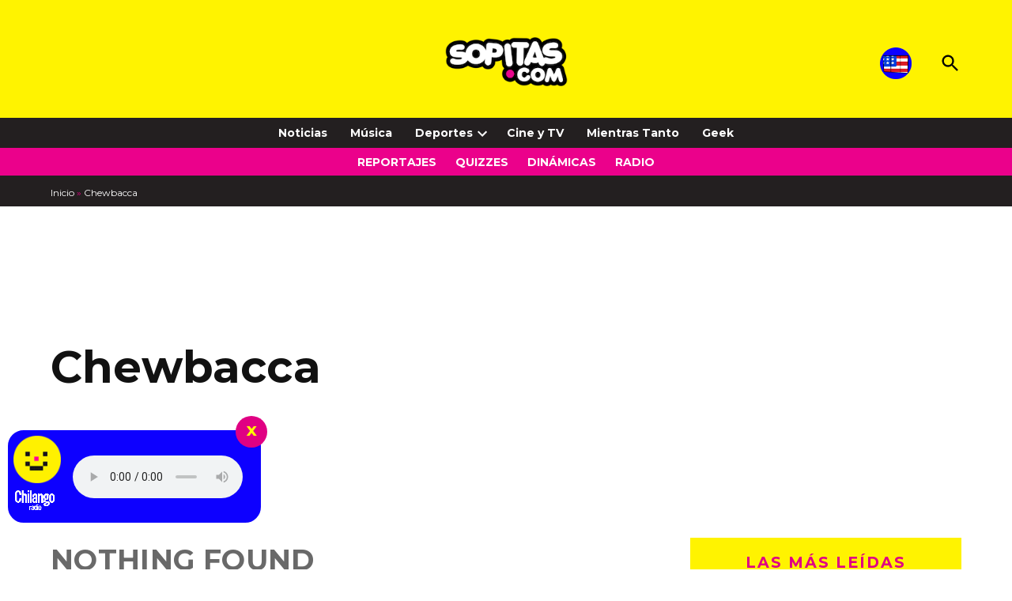

--- FILE ---
content_type: application/javascript
request_url: https://www.sopitas.com/wp-content/themes/newspack-sopitas/js/autocomplete-search.js?ver=1.0.3
body_size: 1512
content:
jQuery(document).ready(function($) {
    var resultsContainers = {}; 
    var debounceTimer = {};     
    // mobileSearchObserver, searchRequest y demás variables no utilizadas fueron eliminadas para limpiar el código.

    /**
     * Lógica central de la búsqueda con autocompletado y AJAX.
     */
    function performSearchLogic(searchField, searchForm) {
        var formID = searchForm.attr('id') || 'form-' + searchForm.index();
        var searchTerm = searchField.val();

        // 1. Inicializar contenedor de resultados
        if (!resultsContainers[formID]) {
            resultsContainers[formID] = $('<div class="mi-autocomplete-results"></div>').hide();
            searchForm.after(resultsContainers[formID]);
        }
        var resultsContainer = resultsContainers[formID];

        // 2. Lógica de búsqueda
        if (searchTerm.length < 3) {
            resultsContainer.hide();
            return;
        }

        // Abortar peticiones anteriores
        if (searchForm.data('search-request')) {
            searchForm.data('search-request').abort();
        }

        // 3. Realiza la petición AJAX
        var currentRequest = $.ajax({
            url: mi_search_params.ajax_url,
            type: 'POST',
            data: {
                action: 'mi_child_theme_ajax_search',
                security: mi_search_params.nonce,
                term: searchTerm
            },
            success: function(response) {
                resultsContainer.empty().hide();

                if (response.success && response.data && response.data.length > 0) {
                    var list = $('<ul></ul>');
                    $.each(response.data, function(index, item) {
                        list.append('<li><a href="' + item.url + '">' + item.title + '</a></li>');
                    });
                    
                    var searchUrl = searchForm.attr('action') + '?s=' + encodeURIComponent(searchTerm);
                    list.append('<li class="view-all-results"><a href="' + searchUrl + '">Ver todos los resultados para "<strong>' + searchTerm + '</strong>"</a></li>');

                    resultsContainer.append(list).show();
                }
            },
            complete: function() {
                searchForm.removeData('search-request'); // Limpiar la referencia al finalizar
            }
        });

        // Almacena la petición actual en el formulario
        searchForm.data('search-request', currentRequest);
    }

    /**
     * Retrasa la ejecución de la búsqueda hasta que el usuario deja de escribir.
     */
    function debouncedSearch(searchField, searchForm) {
        var formID = searchForm.attr('id') || 'form-' + searchForm.index();
        
        clearTimeout(debounceTimer[formID]); // Cancela el temporizador anterior
        
        debounceTimer[formID] = setTimeout(function() {
            performSearchLogic(searchField, searchForm);
        }, 250); // Esperar 250ms después de la última pulsación
    }

    // *** MODIFICACIÓN CLAVE: Listener directo en lugar de delegado en el documento ***
    // Esto reduce la posibilidad de conflictos con otros scripts que manejan el DOM.
    $('.search-field').on('keyup', function(event) {
        var searchField = $(this);

        // Mantenemos esta verificación si el campo de escritorio y móvil usan la misma clase.
        if (searchField.closest('#mobile-sidebar-fallback').length) {
            return;
        }
        
        var searchForm = searchField.closest('.search-form');

        // Llama a la lógica central con Debouncing
        debouncedSearch(searchField, searchForm);
    });

    // Listener para ocultar resultados al hacer clic fuera
    $(document).on('click', function(event) {
        // Si el clic no es dentro del formulario ni de los resultados, ocultarlos
        if (!$(event.target).closest('.search-form, .mi-autocomplete-results').length) {
            $('.mi-autocomplete-results').hide();
        }
    });
});
